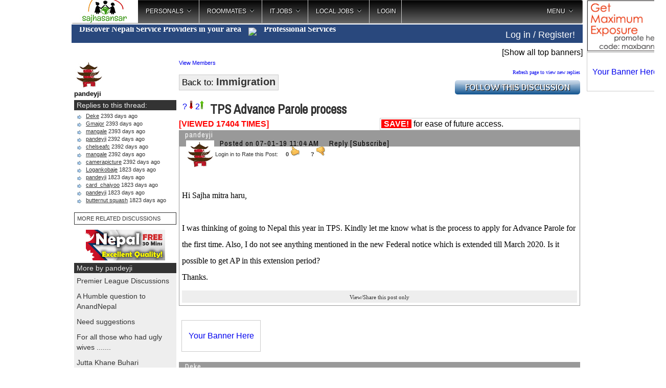

--- FILE ---
content_type: text/html;charset=UTF-8
request_url: http://sajhasansar.com/sajha/html/like.cfm?listonly=1&articleid=1010306
body_size: 488
content:

<strong>Liked by:</strong>  <span class="userblock">Nas</span> 

--- FILE ---
content_type: text/html;charset=UTF-8
request_url: http://sajhasansar.com/sajha/html/like.cfm?listonly=1&articleid=1010339
body_size: 488
content:

<strong>Liked by:</strong>  <span class="userblock">Nas</span> 

--- FILE ---
content_type: text/html; charset=utf-8
request_url: https://www.google.com/recaptcha/api2/aframe
body_size: 267
content:
<!DOCTYPE HTML><html><head><meta http-equiv="content-type" content="text/html; charset=UTF-8"></head><body><script nonce="Wl95J_lOVddQMvl1V7cPHw">/** Anti-fraud and anti-abuse applications only. See google.com/recaptcha */ try{var clients={'sodar':'https://pagead2.googlesyndication.com/pagead/sodar?'};window.addEventListener("message",function(a){try{if(a.source===window.parent){var b=JSON.parse(a.data);var c=clients[b['id']];if(c){var d=document.createElement('img');d.src=c+b['params']+'&rc='+(localStorage.getItem("rc::a")?sessionStorage.getItem("rc::b"):"");window.document.body.appendChild(d);sessionStorage.setItem("rc::e",parseInt(sessionStorage.getItem("rc::e")||0)+1);localStorage.setItem("rc::h",'1768802747065');}}}catch(b){}});window.parent.postMessage("_grecaptcha_ready", "*");}catch(b){}</script></body></html>

--- FILE ---
content_type: text/html;charset=UTF-8
request_url: http://sajhasansar.com/sb/viewlogs.cfm?randval=0.39293053684918533
body_size: 1657
content:
<div class="homeblock"><a href="http://sajha.co/?100939">Visitor is reading <b>चुरोट, लुम्बिनी, दिउँसोको समय, आदि इत्यादि </b></a></div> <div class="homeblock"><a href="http://sajha.co/?81375">Visitor is reading <b>Help me with the CAR FAX please</b></a></div> <div class="homeblock"><a href="http://sajha.co/?23756">Visitor is reading <b>Let Gyane go to....</b></a></div> <div class="homeblock"><a href="http://sajha.co/?99889">Visitor from US is reading <b>Boston Women's Teej Sold out</b></a></div> <div class="homeblock"><a href="http://sajha.co/?70453">Visitor is reading <b>Apt available DC/VA Metro area</b></a></div> <div class="homeblock"><a href="http://sajha.co/?36482">Visitor is reading <b>Sajha queen????</b></a></div> <div class="homeblock"><a href="http://sajha.co/?76517">Visitor from US is reading <b>माओवादी deserves to lead the government</b></a></div> <div class="homeblock"><a href="http://sajha.co/?132834">Visitor is reading <b>लोड शेडिङ भै सक्यो रे .. </b></a></div> <div class="homeblock"><a href="http://sajha.co/?82837">Visitor from US is reading <b>Nepali grocery online!!! </b></a></div> 